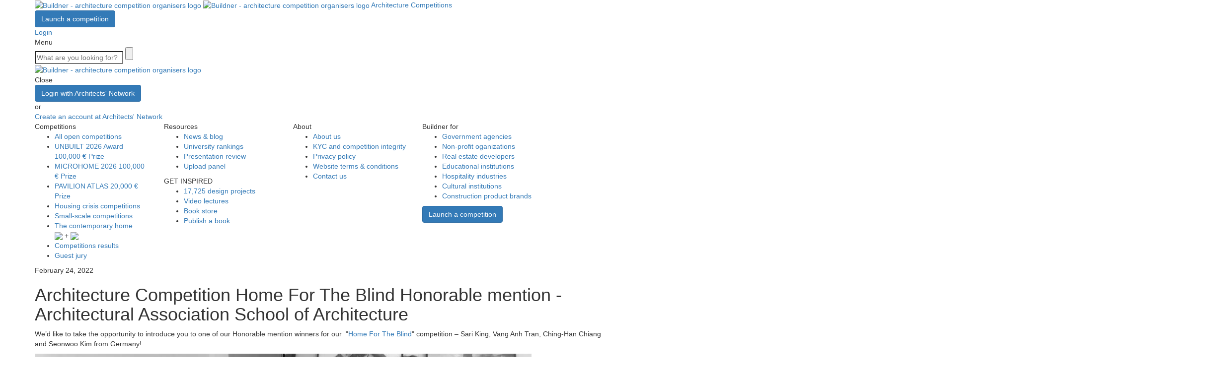

--- FILE ---
content_type: text/html; charset=UTF-8
request_url: https://architecturecompetitions.com/blh-4-hon-interview
body_size: 14958
content:
<!DOCTYPE html>
<html lang="en">
    <head>
        <meta charset="utf-8">
        <meta http-equiv="X-UA-Compatible" content="IE=edge">
        <meta name="viewport" content="width=device-width, initial-scale=1">
        <meta name="description" CONTENT="Creative and innovative architecture competitions for architects and enthusiasts worldwide">
        <meta name="Keywords" CONTENT="Buildner architecture competitions, architecture competitions, architectural competitions, architecture contests, architectural contests, competitions architectural, student architecture competitions, free architecture competitions, open architecture competitions, hmmd, hmmd architecture competitions, homemade architecture competitions, architecture, moscow architecture competition, bangkok architecture competition, architecture design competitions, architecture competitions 2014, architecture competitions 2015,">
        <meta name="author" content="Buildner">

                    <meta NAME="ROBOTS" CONTENT="INDEX, FOLLOW">
        
        
        <link rel="apple-touch-icon" sizes="180x180" href="/apple-touch-icon.png">
        <link rel="icon" type="image/png" sizes="32x32" href="/favicon-32x32.png">
        <link rel="icon" type="image/png" sizes="16x16" href="/favicon-16x16.png">
        <link rel="manifest" href="/site.webmanifest">

        <title>Architecture Competition Home For The Blind Honorable mention - Architectural Association School of Architecture</title>

        <meta name="p:domain_verify" content="3962b56c37403daeadf069f28550020d"/>
        <meta name="google-site-verification" content="7s_f6Nn6EzMwtTaNk_WNHnlQ-iLIK0P6ih-8mlu40rw" />

                <meta property="fb:app_id" content="1425479474165516">
                                                                            <meta property="og:title" content="Architecture Competition Home For The Blind Honorable mention - Architectural Association School of Architecture">
                                                                                    <meta property="og:type" content="article">
                                                                                    <meta property="og:description" content="We wanted to gain more experience outside of the academic realm, but most importantly we wanted to test how we work as a team and gain more collaborative experience. We felt that architectural competitions force you to continuously make decisions that are tangible, which can get lost in academic projects. Those restrictions enable at the same time a different form of freedom and challenge for the creative process.">
                                                                                    <meta property="og:image" content="https://storage.architecturecompetitions.com/upload/24.02.2022/1aa40e8a8b0230cf81221ee915663cfa.jpg">
                                    
        <link rel="stylesheet" href="https://maxcdn.bootstrapcdn.com/bootstrap/3.3.5/css/bootstrap.min.css">

        
        
        	<link type="text/css" rel="stylesheet" href="https://architecturecompetitions.com/assets/web/css/semantic-custom.css?1768831093" />
	<link type="text/css" rel="stylesheet" href="https://architecturecompetitions.com/assets/web/css/intlTelInput.min.css?1768831093" />
	<link type="text/css" rel="stylesheet" href="https://architecturecompetitions.com/assets/web/css/style_v3.css?1768831093" />
	<link type="text/css" rel="stylesheet" href="https://architecturecompetitions.com/assets/web/css/custom_v3.css?1768831093" />
	<link type="text/css" rel="stylesheet" href="https://architecturecompetitions.com/assets/web/css/new-competition-page.css?1768831093" />

        <!-- HTML5 shim and Respond.js for IE8 support of HTML5 elements and media queries -->
        <!--[if lt IE 9]>
        	<script type="text/javascript" src="//oss.maxcdn.com/html5shiv/3.7.2/html5shiv.min.js"></script>
	<script type="text/javascript" src="//oss.maxcdn.com/respond/1.4.2/respond.min.js"></script>
        <![endif]-->

                            <meta property="og:url" content="https://architecturecompetitions.com/blh-4-hon-interview/">
        
        
        <script type="text/javascript">
        var objs = [],
            config = {
                current_url : 'https://architecturecompetitions.com/blh-4-hon-interview/',
                ajax : 'https://architecturecompetitions.com/ajax/index',
                base_url : 'https://architecturecompetitions.com/',
                time: 1768831093,
                currentSeconds: 1768831093,
                date: '2026-01-19 13:58:13',
                uri : [
                    'blh-4-hon-interview'
                ],
                ip : '3.17.62.147',
                comp_cat : null,
                disable_payout : null,
                cardId: null,
                disable_monei_reg: false
            };

            

            var braintree_public_key = null;

            
            
        </script>
        	<script type="text/javascript" src="https://architecturecompetitions.com/assets/web/js/md5.js?1768831093"></script>
	<script type="text/javascript" src="//ajax.googleapis.com/ajax/libs/jquery/1.11.3/jquery.min.js"></script>
	<script type="text/javascript" src="https://architecturecompetitions.com/assets/web/js/semantic-custom.js?1768831093"></script>
	<script type="text/javascript" src="https://architecturecompetitions.com/assets/web/js/bootstrap.min.js?1768831093"></script>
	<script type="text/javascript" src="https://architecturecompetitions.com/assets/web/js/ie10-viewport-bug-workaround.js?1768831093"></script>
	<script type="text/javascript" src="https://architecturecompetitions.com/assets/web/js/jquery.retina.min.js?1768831093"></script>
	<script type="text/javascript" src="https://architecturecompetitions.com/assets/web/js/classie.js?1768831093"></script>
	<script type="text/javascript" src="https://architecturecompetitions.com/assets/web/js/sys.js?1768831093"></script>
	<script type="text/javascript" src="https://architecturecompetitions.com/assets/web/js/pages/main.js?1768831093"></script>
	<script type="text/javascript" src="https://architecturecompetitions.com/assets/web/js/custom.js?1768831093"></script>
	<script type="text/javascript" src="https://architecturecompetitions.com/assets/web/js/pages/results.js?1768831093"></script>
	<script type="text/javascript" src="https://architecturecompetitions.com/assets/web/js/date.js?1768831093"></script>
	<script type="text/javascript" src="https://architecturecompetitions.com/assets/web/js/pages/new-competition-page.js?1768831093"></script>
	<script type="text/javascript" src="https://architecturecompetitions.com/assets/web/js/jquery.mixitup.min.js?1768831093"></script>
	<script type="text/javascript" src="https://architecturecompetitions.com/assets/web/js/slick.js?1768831093"></script>
	<script type="text/javascript" src="https://architecturecompetitions.com/assets/web/js/jquery.youtube-background.min.js?1768831093"></script>
	<script type="text/javascript" src="https://architecturecompetitions.com/assets/web/js/pages/comploader.js?1768831093"></script>
                
        <script type="text/javascript">
            var country_code = null,
                countries = {"AF":"Afghanistan","AX":"Aland Islands","AL":"Albania","DZ":"Algeria","WS":"Samoa","AD":"Andorra","AO":"Angola","AI":"Anguilla","AQ":"Antarctica","AG":"Barbuda","AR":"Argentina","AM":"Armenia","AW":"Aruba","AU":"Australia","AT":"Austria","AZ":"Azerbaijan","BS":"Bahamas","BH":"Bahrain","BD":"Bangladesh","BB":"Barbados","BY":"Belarus","BE":"Belgium","BZ":"Belize","BJ":"Benin","BM":"Bermuda","BT":"Bhutan","BO":"Bolivia","BA":"Bosnia and Herzegovina","BW":"Botswana","BV":"Bouvet Island","BR":"Brazil","BN":"Brunei Darussalam","BG":"Bulgaria","BF":"Burkina Faso","BI":"Burundi","TC":"Turks Islands","KH":"Cambodia","CM":"Cameroon","CA":"Canada","CV":"Cape Verde","KY":"Cayman Islands","CF":"Central African Republic","TD":"Chad","CL":"Chile","CN":"China","CX":"Christmas Island","CC":"Cocos (Keeling) Islands","CO":"Colombia","KM":"Comoros","CG":"Congo","CD":"Congo, Democratic Republic of the","CK":"Cook Islands","CR":"Costa Rica","CI":"Cote d\u0027Ivoire","HR":"Croatia","CU":"Cuba","CW":"Cura\u00e7ao","CY":"Cyprus","CZ":"Czech Republic","DK":"Denmark","DJ":"Djibouti","DM":"Dominica","DO":"Dominican Republic","EC":"Ecuador","EG":"Egypt","SV":"El Salvador","GN":"Guinea","ER":"Eritrea","EE":"Estonia","ET":"Ethiopia","FK":"Falkland Islands (Malvinas)","FO":"Faroe Islands","FJ":"Fiji","FI":"Finland","FR":"France","GF":"French Guiana","PF":"French Polynesia","TF":"French Southern Territories","WF":"Wallis","GA":"Gabon","GM":"Gambia","GE":"Georgia","DE":"Germany","GH":"Ghana","GI":"Gibraltar","GR":"Greece","GL":"Greenland","GD":"Grenada","GP":"Guadeloupe","GU":"Guam","GT":"Guatemala","GG":"Guernsey","GW":"Guinea-Bissau","GY":"Guyana","HT":"Haiti","HM":"McDonald Islands","VA":"Vatican City State","HN":"Honduras","HK":"Hong Kong","HU":"Hungary","IS":"Iceland","IN":"India","ID":"Indonesia","IR":"Iran","IQ":"Iraq","IE":"Ireland","IM":"Isle of Man","IL":"Israel","IT":"Italy","JM":"Jamaica","SJ":"Svalbard","JP":"Japan","JE":"Jersey","JO":"Jordan","KZ":"Kazakhstan","KE":"Kenya","KI":"Kiribati","XK":"Kosovo","KW":"Kuwait","KG":"Kyrgyzstan","LA":"Lao","LV":"Latvia","LB":"Lebanon","LS":"Lesotho","LR":"Liberia","LY":"Libya","LI":"Liechtenstein","LT":"Lithuania","LU":"Luxembourg","MO":"Macao","MK":"Macedonia","MG":"Madagascar","MW":"Malawi","MY":"Malaysia","MV":"Maldives","ML":"Mali","MT":"Malta","MH":"Marshall Islands","MQ":"Martinique","MR":"Mauritania","MU":"Mauritius","YT":"Mayotte","MX":"Mexico","FM":"Micronesia","PM":"Saint Pierre","MD":"Moldova","MC":"Monaco","MN":"Mongolia","ME":"Montenegro","MS":"Montserrat","MA":"Morocco","MZ":"Mozambique","MM":"Myanmar","NA":"Namibia","NR":"Nauru","NP":"Nepal","NL":"Netherlands","AN":"Netherlands Antilles","KN":"Saint Kitts","NC":"New Caledonia","NZ":"New Zealand","NI":"Nicaragua","NE":"Niger","NG":"Nigeria","NU":"Niue","NF":"Norfolk Island","KP":"North Korea","MP":"Northern Mariana Islands","NO":"Norway","OM":"Oman","PK":"Pakistan","PW":"Palau","PS":"Palestinian Territory, Occupied","PA":"Panama","PG":"Papua New Guinea","PY":"Paraguay","PE":"Peru","PH":"Philippines","PN":"Pitcairn","PL":"Poland","PT":"Portugal","ST":"Sao Tome","PR":"Puerto Rico","QA":"Qatar","RE":"Reunion","RO":"Romania","RU":"Russian Federation","RW":"Rwanda","BL":"Saint Barthelemy","SH":"Saint Helena","LC":"Saint Lucia","MF":"Saint Martin (French part)","VC":"The Grenadines","SM":"San Marino","SA":"Saudi Arabia","SN":"Senegal","RS":"Serbia","SC":"Seychelles","SL":"Sierra Leone","SG":"Singapore","SX":"Sint Maarten (Dutch part)","SK":"Slovakia","SI":"Slovenia","SB":"Solomon Islands","SO":"Somalia","ZA":"South Africa","KR":"South Korea","GS":"South Sandwich Islands","SS":"South Sudan","ES":"Spain","LK":"Sri Lanka","SD":"Sudan","SR":"Suriname","SZ":"Swaziland","SE":"Sweden","CH":"Switzerland","SY":"Syrian Arab Republic","TW":"Taiwan","TJ":"Tajikistan","TZ":"Tanzania","TH":"Thailand","TL":"Timor-Leste","TT":"Trinidad","TG":"Togo","TK":"Tokelau","TO":"Tonga","TN":"Tunisia","TR":"Turkey","TM":"Turkmenistan","TV":"Tuvalu","UG":"Uganda","UA":"Ukraine","AE":"United Arab Emirates","GB":"United Kingdom","US":"United States","UY":"Uruguay","UM":"US Minor Outlying Islands","UZ":"Uzbekistan","VU":"Vanuatu","VE":"Venezuela","VN":"Vietnam","VG":"Virgin Islands (British)","VI":"Virgin Islands (US)","EH":"Western Sahara","YE":"Yemen","ZM":"Zambia","ZW":"Zimbabwe"},
                currentCountry = sys.getCookie('country');


            $(function()
            {
                sys.init();
            });
        </script>


        <!-- Hotjar Tracking Code for https://architecturecompetitions.com -->
        <script>
            (function(h,o,t,j,a,r){
                h.hj=h.hj||function(){(h.hj.q=h.hj.q||[]).push(arguments)};
                h._hjSettings={hjid:3590844,hjsv:6};
                a=o.getElementsByTagName('head')[0];
                r=o.createElement('script');r.async=1;
                r.src=t+h._hjSettings.hjid+j+h._hjSettings.hjsv;
                a.appendChild(r);
            })(window,document,'https://static.hotjar.com/c/hotjar-','.js?sv=');
        </script>


        <!-- Google Tag Manager -->
        <script data-cookieconsent="ignore" async src="https://www.googletagmanager.com/gtag/js?id=G-9W85SXWE8M"></script>
        <script>
            window.dataLayer = window.dataLayer || [];
            function gtag(){dataLayer.push(arguments);}
            gtag("js", new Date());
            gtag("config", "G-9W85SXWE8M");
        </script>
        <!-- End Google Tag Manager -->

        <!-- Facebook Pixel Code -->
        <script>
            !function(f,b,e,v,n,t,s)
            {if(f.fbq)return;n=f.fbq=function(){n.callMethod?
                n.callMethod.apply(n,arguments):n.queue.push(arguments)};
                if(!f._fbq)f._fbq=n;n.push=n;n.loaded=!0;n.version='2.0';
                n.queue=[];t=b.createElement(e);t.async=!0;
                t.src=v;s=b.getElementsByTagName(e)[0];
                s.parentNode.insertBefore(t,s)}(window,document,'script',
                'https://connect.facebook.net/en_US/fbevents.js');;

                        fbq('consent', 'revoke');
            
            
            
            fbq('init', '1419380431745926');
            fbq('track', 'PageView');
        </script>
        <!-- End Facebook Pixel Code -->

        <style>
                            .tmp-elem{
                    display:none;
                }
                    </style>
        

        <script>
            const mo = new MutationObserver(() => {
                const $ifr = $('.modal-video iframe');
                if (!$ifr.length) return;

                let src = $ifr.attr('src')
                    .replace('cc_load_policy=1', 'cc_load_policy=0');

                if (!src || src.includes('cb=')) return;

                // nodrošinām pareizu query
                const join = src.includes('?') ? '&' : '?';

                src += join + '&cb=' + Date.now();

                $ifr
                    .attr('referrerpolicy', 'strict-origin-when-cross-origin')
                    .attr('src', src);
            });

            mo.observe(document.documentElement, {
                childList: true,
                subtree: true
            });

        </script>

    </head>

    <body class="header-large-space single-post" >
        
        <div id="fb-root"></div>
        <script>(function(d, s, id) {
            var js, fjs = d.getElementsByTagName(s)[0];
            if (d.getElementById(id)) return;
            js = d.createElement(s); js.id = id;
            js.src = "//connect.facebook.net/en_US/sdk.js#xfbml=1&version=v2.8";
            fjs.parentNode.insertBefore(js, fjs);
            }(document, 'script', 'facebook-jssdk'));
        </script>

        <header class="header dark large ">
    <section id="header" class="">
    <div class="container">
        <nav class="navigation  d-flex justify-content-between align-items-center">
            <div class="nav-left d-flex align-items-center">
                                    <a href="https://architecturecompetitions.com/" title="Buildner - architecture competition organisers logo" class="logo">
                        <img alt="Buildner - architecture competition organisers logo" class="sub-not-active" src="https://architecturecompetitions.com/assets/web/img//v3/buildner-logo.svg?1768831093" />                        <img alt="Buildner - architecture competition organisers logo" class="scroll-logo-active" src="https://architecturecompetitions.com/assets/web/img//v3/buildner-fixed-logo.svg?1768831093" />                    </a>

                                            <a href="/?open-competitions" class="hidden-xs hidden-sm btn-link medium  dark  open-competitions-btn">Architecture Competitions</a>
                                                                    </div>

                            <div class="nav-right d-flex">
                                            <a href="https://architecturecompetitions.com/launch-architecture-competition" class="hidden-xs hidden-sm btn btn-primary dark medium">Launch a competition</a>
                    
                    <div class="actions d-flex align-items-center">
                        <div class="icon-item search-icon"></div>

                                                    <a href="https://architecturecompetitions.com/login" class="icon-item login-icon">Login</a>
                        
                        <div class="icon-item dark main-menu-icon">Menu</div>
                    </div>
                    <div class="search-field ">
                        <form action="https://architecturecompetitions.com/search" method="get">
                            <input class="sb-search-input" placeholder="What are you looking for?" type="search" value="" name="keyword" id="search">
                            <input class="sb-search-submit" type="submit" value="">
                            <div class="close-search"></div>
                        </form>
                    </div>
                </div>
                    </nav>
    </div>
</section>

    
    
    <div class="menu">
    <div class="container">
        <nav class="navigation d-flex justify-content-between align-items-center">
            <div class="nav-left d-flex align-items-center">
                <a href="https://architecturecompetitions.com/" title="Buildner - architecture competition organisers logo" class="logo">
                    <img alt="Buildner - architecture competition organisers logo" class="sub-active" src="https://architecturecompetitions.com/assets/web/img//v3/buildner-white-logo.svg?1768831093" />                </a>
            </div>
            <div class="nav-right d-flex">
                <div class="actions d-flex align-items-center">
                    <div class="close-menu">Close</div>
                </div>
            </div>
        </nav>
    </div>

    <div class="container links">
        <div class="row">
            <div class="item col-xs-12">
                                    <div class="menu-login-area d-flex">
                        <a href="https://architecturecompetitions.com/login" class="btn btn-primary light medium">Login with Architects' Network</a>
                        <div class="or"><span>or</span></div>
                        <a href="https://an.pro" class="btn-link secondary create-link">Create an account at Architects' Network</a>
                    </div>
                            </div>
        </div>

        <div class="row">
            <div class="col-xs-12 col-sm-7 col-md-8">
                <div class="row">
                    <div class="item col-xs-12 col-sm-4 col-md-4">
                        <div class="cap cap-base">Competitions</div>
                        <ul>
                            <li><a href="/?open-competitions" class="btn-link secondary open-competitions-btn">All open competitions</a></li>



                                                            <li>
                                    <a href="https://architecturecompetitions.com/unbuilt2026/" class="btn-link secondary">UNBUILT 2026 Award <span class="smaller">100,000 € Prize</span></a>
                                                                    </li>
                            
                            <li><a href="https://architecturecompetitions.com/microhome2026" class="btn-link secondary">MICROHOME 2026 <span class="smaller">100,000 € Prize</span></a></li>

                            <li><a href="https://architecturecompetitions.com/pavilionatlas" class="btn-link secondary">PAVILION ATLAS <span class="smaller">20,000 € Prize</span></a></li>

                                                                                    <li><a href="https://architecturecompetitions.com/housing-crisis" class="btn-link secondary">Housing crisis competitions</a></li>
                            <li><a href="https://architecturecompetitions.com/small-scale-architecture" class="btn-link secondary">Small-scale competitions</a></li>
                            <li>
                                <a href="https://architecturecompetitions.com/archdaily" class="btn-link secondary">The contemporary home</a>
                                <div class="logos d-flex align-items-center">
                                    <img src="/assets/web/img/v3/demo/Partners-logo.svg">
                                    <span>+</span>
                                    <img src="/assets/web/img/v3/demo/archdaily-logo.svg">
                                </div>
                            </li>
                            <!--
                            <li><a href="https://architecturecompetitions.com/architecture-portfolio-competitions" class="btn-link secondary">Portfolio competitions</a></li>
                            -->
                            <li><a href="https://architecturecompetitions.com/results" class="btn-link secondary">Competitions results</a></li>
                            <li><a href="https://architecturecompetitions.com/guest-jury" class="btn-link secondary">Guest jury</a></li>
                        </ul>
                    </div>
                    <div class="item col-xs-12 col-sm-4 col-md-4">
                        <div class="cap cap-base">Resources</div>
                        <ul>
                            <li><a href="/news" class="btn-link secondary">News & blog</a></li>
                            <li><a href="https://architecturecompetitions.com/architecture-university-rankings" class="btn-link secondary">University rankings</a></li>
                                                        <li><a href="https://architecturecompetitions.com/reviews" class="btn-link secondary">Presentation review</a></li>
                            <li><a href="/profile" class="btn-link secondary">Upload panel</a></li>
                        </ul>

                        <div class="cap cap-base">GET INSPIRED</div>
                        <ul>
                            <li><a href="https://architecturecompetitions.com/architecture-projects" class="btn-link secondary">17,725 design projects</a></li>
                            <li><a href="https://architecturecompetitions.com/architects-sugar-videos" class="btn-link secondary">Video lectures</a></li>
                            <li><a href="https://architecturecompetitions.com/architecture-books" class="btn-link secondary">Book store</a></li>
                            <li><a href="https://architecturecompetitions.com/publishing" class="btn-link secondary">Publish a book</a></li>
                        </ul>
                    </div>
                    <div class="item col-xs-12 col-sm-4 col-md-4">
                        <div class="cap cap-base">About</div>
                        <ul>
                            <li><a href="https://architecturecompetitions.com/about" class="btn-link secondary">About us</a></li>
                            <li><a href="https://architecturecompetitions.com/buildner-and-architectureinfo" class="btn-link secondary">KYC and competition integrity</a></li>
                            <li><a href="https://architecturecompetitions.com/privacy-policy" class="btn-link secondary">Privacy policy</a></li>
                            <li><a href="https://architecturecompetitions.com/legal-notices" class="btn-link secondary">Website terms & conditions</a></li>
                            <li><a href="https://architecturecompetitions.com/contact-us" class="btn-link secondary">Contact us</a></li>
                        </ul>
                    </div>
                </div>
            </div>

            <div class="col-xs-12 col-sm-5 col-md-4">
                <div class="border-left">
                    <div class="cap cap-base">Buildner for</div>
                    <ul>
                        <li><a href="https://architecturecompetitions.com/government" class="btn-link secondary">Government agencies</a></li>
                        <li><a href="https://architecturecompetitions.com/non-profit" class="btn-link secondary">Non-profit oganizations</a></li>
                        <li><a href="https://architecturecompetitions.com/real-estate" class="btn-link secondary">Real estate developers</a></li>
                        <li><a href="https://architecturecompetitions.com/educational" class="btn-link secondary">Educational institutions</a></li>
                        <li><a href="https://architecturecompetitions.com/hospitality" class="btn-link secondary">Hospitality industries</a></li>
                        <li><a href="https://architecturecompetitions.com/culture" class="btn-link secondary">Cultural institutions</a></li>
                        <li><a href="https://architecturecompetitions.com/brands" class="btn-link secondary">Construction product brands</a></li>
                    </ul>

                    <a href="https://architecturecompetitions.com/launch-architecture-competition" class="btn btn-primary light medium">Launch a competition</a>

                    <div class="social-links d-flex align-items-center">
                        <a href="https://www.linkedin.com/company/bee-breeders-architecture-competition-organisers" target="_blank" class="soc-icon in-icon" title="Linkedin"></a>
<a href="https://www.instagram.com/architecturecompetitions/" target="_blank" class="soc-icon ig-icon" title="Instagram"></a>
<a href="https://www.facebook.com/bbcompetitions/" target="_blank" class="soc-icon fb-icon" title="Facebook"></a>
<a href="https://www.youtube.com/channel/UCL0m20dtJQPgoEjOsDkwSgw/videos" target="_blank" class="soc-icon yt-icon" title="Youtube"></a>
<a href="https://www.pinterest.com/bbcompetitions/" target="_blank" class="soc-icon pinterest-icon" title="Pinterest"></a>
<a href="https://www.threads.net/@architecturecompetitions" target="_blank" class="soc-icon threads-icon" title="Threads"></a>
<a href="https://buildner.bsky.social" target="_blank" class="soc-icon bluesky-icon" title="Bluesky"></a>                    </div>
                </div>
            </div>
        </div>
    </div>
</div>
</header>

<script type="text/javascript">
$(document).ready(function() {
    if (jQuery().sticky) {
        $(window).scroll(function() {
            var width = $(window).width();

            if (width <= 767) {
                var topSpacing = 0;
                var bottomSpacing = $('.footer').height();

                if ($('#header').hasClass('small-menu')) {
                    if ($('#header').hasClass('sticky')) {
                        topSpacing = 56;
                    } else {
                        topSpacing = 0;
                    }
                } else {
                    if ($('#header').hasClass('sticky')) {
                        topSpacing = 74;
                    } else {
                        topSpacing = 0;
                    }
                }

                $(".is-sticky-account-menu").sticky({
                    topSpacing: topSpacing,
                    bottomSpacing: bottomSpacing
                });
            } else {
                if ($('#header').hasClass('small-menu')) {
                    var bottomSpacing = 670;
                    var topSpacing = 80;

                    if ($('.footer .subscribe-wrapper').length > 0) {
                        bottomSpacing = 1160;
                    }

                    $(".is-sticky-account-menu").sticky({
                        topSpacing: topSpacing,
                        bottomSpacing: bottomSpacing
                    });
                } else {
                    var topSpacing = 128;

                    $(".is-sticky-account-menu").sticky({
                        topSpacing: topSpacing
                    });
                }
            }
        });
    }
    loadBasicStats(['assessment']);
});
</script>

<main>
    <section class="intro">
        <div class="container">
            <div class="bottom-border">
                <time class="date p-reg-sm">February 24, 2022</time>                <h1 class="title">Architecture Competition Home For The Blind Honorable mention - Architectural Association School of Architecture</h1>
                                            </div>
        </div>
    </section>

    <section class="main-content">
        <div class="container">
            <div class="wrapper">
                <div class="simple-content">
                    <p>We&rsquo;d like to take the opportunity to introduce you to one of our Honorable mention winners for our&nbsp; "<a href="https://architecturecompetitions.com/blindhome/" target="_blank">Home For The Blind</a>"&nbsp;competition &ndash;&nbsp;Sari King, Vang Anh Tran, Ching-Han Chiang and Seonwoo Kim from Germany!</p>
<p><img src="https://storage.architecturecompetitions.com/upload/pages/pages/00-comp/92-BLH/Hon4.jpg" alt="" width="1000" height="557" /></p>
<p><span class="grey-small">Honorable mention winners from Germany</span></p>
<p>Our group consists of four members who are recent Part 1 graduates from <a href="https://www.aaschool.ac.uk/" target="_blank">Architectural Association, School of Architecture</a>, London. Two of the members are currently continuing their educational path in the MA program of the AA while the other two are seeking professional experience. Sharing our educational path in Architecture School from first year onwards, we realized our common values and field of interest align where we wanted to explore the potential of the creative process outside of the academic space.</p>
<h2 class="big-grey">Brief information about the projects that you/your company have been involved with. For instance, what scale have you focused on/preferred, any significant projects where the company/individuals have been involved?</h2>
<p>Since we, individually, were part of different course subjects throughout our undergraduate program, our experience combined ranges from social, environmental, commercial, refurbishment, cultural projects in different scales. Each one of us has a strong focus on understanding and responding to the existing conditions, to create a proposal that is unique and appropriate.</p>
<h2 class="big-grey">What does architecture mean to you and what is the role of an architect in your society?</h2>
<p>We believe that architecture is a particular kind of problem solving where invisible conflicts are expressed and resolved physically. For example, with the current brief where we were asked to develop a home for the blind, we realized that our own homes were scripted with many assumptions about the inhabitant which may or may not fit your reality. The brief, then, became not about designing for a particular group of people who cannot see, but about unlearning our previous notions about what is &ldquo;normal&rdquo; in our built environment. We became much more interested in investigating what we share as human beings, not when we function, but when we cannot function as usual. We believe the role of the architect is to uncover the dormant needs both from our present and future selves, and to allow the communication between the two.</p>
<h2 class="big-grey">Why do you participate in architecture competitions?</h2>
<p>We wanted to gain more experience outside of the academic realm, but most importantly we wanted to test how we work as a team and gain more collaborative experience. We felt that architectural competitions force you to continuously make decisions that are tangible, which can get lost in academic projects. Those restrictions enable at the same time a different form of freedom and challenge for the creative process.</p>
<h2 class="big-grey">What advice would you give to individuals who struggle to decide whether it would be beneficial for them to participate in architecture competitions?</h2>
<p>Participating in competitions allows you to explore and diversify your experience as an architect as well as gaining more insight into the community by contributing to a more diverse archive of proposals. Through competitions you are given the opportunity to learn new skills and strengthen the ones you have by applying them to different contexts and challenges.</p>                </div>

                
                <div class="post-item">
                    <div class="content">
                        <a href="https://architecturecompetitions.com/top-3-reasons-why-you-should-enter-architecture-competitions" class="title" target="_blank">
                            <h4>Top 3 Reasons Why You Should Enter Architecture Competitions</h4>
                        </a>
                        <p class="p-reg-md">Curious about the value of architecture competitions? Discover the transformative power they can have on your career - from igniting creativity and turning designs into reality, to gaining international recognition.</p>
                        <a href="https://architecturecompetitions.com/top-3-reasons-why-you-should-enter-architecture-competitions" class="btn-link medium primary btn-link-arrow" target="_blank">Learn more</a>
                    </div>
                </div>
            </div>
        </div>
    </section>

    <section class="block-slider-wrapper">
    <div class="container">
        <div class="wrapper">
            <div class="header-wrapper">
                <h2>Enter an open architecture<br/> competition now</h2>
            </div>
            <div class="block-slider competition-slider">
                <button class="btn medium dark btn-secondary slider-arrows prev slick-arrow">Prev</button>
                <button class="btn medium dark btn-secondary slider-arrows next slick-arrow">Next</button>
                <div class="row list list-padding">
                                                                    <div class="col-xs-12 col-sm-6 col-md-3 slider-item">
                            <link href="/assets/web/css/fonts/Changa.css" rel="stylesheet" type="text/css">                            <a href="https://architecturecompetitions.com/pavilionatlas/" class="img" target="_blank">
                                <img alt="Pavilion Atlas 2026" src="https://storage.architecturecompetitions.com/upload/23.09.2025/2724c2c5ff0844dc41862012b8126b22.jpg" />                            </a>
                            <a href="https://architecturecompetitions.com/pavilionatlas/" title="" class="title" target="_blank">
                                <h6 style="font-family: Changa;">Pavilion Atlas 2026</h6>
                            </a>
                            <div class="d-flex">
                                                            </div>
                        </div>
                                                                    <div class="col-xs-12 col-sm-6 col-md-3 slider-item">
                            <link href="/assets/web/css/fonts/Phudu.css" rel="stylesheet" type="text/css">                            <a href="https://architecturecompetitions.com/thearchitectschair5/" class="img" target="_blank">
                                <img alt="The Architect's 
Chair " src="https://storage.architecturecompetitions.com/upload/29.09.2025/ce932dd8087f0e0c7119d91526797184.jpg" />                            </a>
                            <a href="https://architecturecompetitions.com/thearchitectschair5/" title="" class="title" target="_blank">
                                <h6 style="font-family: Phudu;">The Architect's 
Chair </h6>
                            </a>
                            <div class="d-flex">
                                <span class=" badge dark small">Take a seat and make a statement! Edition #5</span>                            </div>
                        </div>
                                                                    <div class="col-xs-12 col-sm-6 col-md-3 slider-item">
                            <link href="/assets/web/css/fonts/Righteous.css" rel="stylesheet" type="text/css">                            <a href="https://architecturecompetitions.com/icelandslowsauna/" class="img" target="_blank">
                                <img alt="Iceland 
Slow Sauna" src="https://storage.architecturecompetitions.com/upload/03.10.2025/a085749347b51e108bedd7d15b9ba2d7.jpg" />                            </a>
                            <a href="https://architecturecompetitions.com/icelandslowsauna/" title="" class="title" target="_blank">
                                <h6 style="font-family: Righteous;">Iceland 
Slow Sauna</h6>
                            </a>
                            <div class="d-flex">
                                                            </div>
                        </div>
                                                                    <div class="col-xs-12 col-sm-6 col-md-3 slider-item">
                            <link href="/assets/web/css/fonts/VT323.css" rel="stylesheet" type="text/css">                            <a href="https://architecturecompetitions.com/reform2/" class="img" target="_blank">
                                <img alt="Re:Form - 
New Life 
for Old Spaces" src="https://storage.architecturecompetitions.com/upload/29.07.2025/ad140b01dfb7e151aac6519a2a2fa7eb.jpg" />                            </a>
                            <a href="https://architecturecompetitions.com/reform2/" title="" class="title" target="_blank">
                                <h6 style="font-family: VT323;">Re:Form - 
New Life 
for Old Spaces</h6>
                            </a>
                            <div class="d-flex">
                                <span class=" badge dark small">Edition #2</span>                            </div>
                        </div>
                                                                    <div class="col-xs-12 col-sm-6 col-md-3 slider-item">
                            <link href="/assets/web/css/fonts/Changa.css" rel="stylesheet" type="text/css">                            <a href="https://architecturecompetitions.com/microhome2026/" class="img" target="_blank">
                                <img alt="MICROHOME 2026" src="https://storage.architecturecompetitions.com/upload/05.11.2025/c6bec07d2e6e9cc10d202ba818a8e226.jpg" />                            </a>
                            <a href="https://architecturecompetitions.com/microhome2026/" title="" class="title" target="_blank">
                                <h6 style="font-family: Changa;">MICROHOME 2026</h6>
                            </a>
                            <div class="d-flex">
                                <span class=" badge dark small">100,000 € Prize Fund / Kingpsan Edition #11</span>                            </div>
                        </div>
                                                                    <div class="col-xs-12 col-sm-6 col-md-3 slider-item">
                            <link href="/assets/web/css/fonts/Changa.css" rel="stylesheet" type="text/css">                            <a href="https://architecturecompetitions.com/thenexthouseusa/" class="img" target="_blank">
                                <img alt="The Next House: USA" src="https://storage.architecturecompetitions.com/upload/26.09.2025/108926436cbb46962288b457a2f742f7.jpg" />                            </a>
                            <a href="https://architecturecompetitions.com/thenexthouseusa/" title="" class="title" target="_blank">
                                <h6 style="font-family: Changa;">The Next House: USA</h6>
                            </a>
                            <div class="d-flex">
                                <span class=" badge dark small">20,000 USD Prize</span>                            </div>
                        </div>
                                                                    <div class="col-xs-12 col-sm-6 col-md-3 slider-item">
                            <link href="/assets/web/css/fonts/Rubik-Maze.css" rel="stylesheet" type="text/css">                            <a href="https://architecturecompetitions.com/museumofemotions8/" class="img" target="_blank">
                                <img alt="Museum of 
Emotions" src="https://storage.architecturecompetitions.com/upload/16.12.2025/63a872860a8518fd0f0de22431c8d3a9.jpg" />                            </a>
                            <a href="https://architecturecompetitions.com/museumofemotions8/" title="" class="title" target="_blank">
                                <h6 style="font-family: Rubik Maze;">Museum of 
Emotions</h6>
                            </a>
                            <div class="d-flex">
                                <span class=" badge dark small">Edition #8</span>                            </div>
                        </div>
                                                                    <div class="col-xs-12 col-sm-6 col-md-3 slider-item">
                            <link href="/assets/web/css/fonts/Arial-Bold.css" rel="stylesheet" type="text/css">                            <a href="https://architecturecompetitions.com/unbuilt2026/" class="img" target="_blank">
                                <img alt="Buildner's Unbuilt Award 2026" src="https://storage.architecturecompetitions.com/upload/12.12.2025/bfac350f15350b340c1e30382f4ec5dd.jpg" />                            </a>
                            <a href="https://architecturecompetitions.com/unbuilt2026/" title="" class="title" target="_blank">
                                <h6 style="font-family: Arial Bold;">Buildner's Unbuilt Award 2026</h6>
                            </a>
                            <div class="d-flex">
                                <span class=" badge dark small">100,000€ Prize / 2026</span>                            </div>
                        </div>
                                                                    <div class="col-xs-12 col-sm-6 col-md-3 slider-item">
                            <link href="/assets/web/css/fonts/Rubik-Dirt.css" rel="stylesheet" type="text/css">                            <a href="https://architecturecompetitions.com/homeofshadows4/" class="img" target="_blank">
                                <img alt="The Home of 
Shadows" src="https://storage.architecturecompetitions.com/upload/04.09.2025/087d0485f89499a603e62211b5709e22.jpg" />                            </a>
                            <a href="https://architecturecompetitions.com/homeofshadows4/" title="" class="title" target="_blank">
                                <h6 style="font-family: Rubik Dirt;">The Home of 
Shadows</h6>
                            </a>
                            <div class="d-flex">
                                <span class=" badge dark small">The light studies. Edition #4</span>                            </div>
                        </div>
                                                                    <div class="col-xs-12 col-sm-6 col-md-3 slider-item">
                            <link href="/assets/web/css/fonts/Snippet.css" rel="stylesheet" type="text/css">                            <a href="https://architecturecompetitions.com/architectsstair3/" class="img" target="_blank">
                                <img alt="The Architect’s 
Stair" src="https://storage.architecturecompetitions.com/upload/31.07.2025/24b34a2453124cecbac062ca4511c57f.jpg" />                            </a>
                            <a href="https://architecturecompetitions.com/architectsstair3/" title="" class="title" target="_blank">
                                <h6 style="font-family: Snippet;">The Architect’s 
Stair</h6>
                            </a>
                            <div class="d-flex">
                                <span class=" badge dark small">Take a step and make a statement! Edition #3</span>                            </div>
                        </div>
                                                                    <div class="col-xs-12 col-sm-6 col-md-3 slider-item">
                            <link href="/assets/web/css/fonts/Zen-Loop.css" rel="stylesheet" type="text/css">                            <a href="https://architecturecompetitions.com/romerainrooms/" class="img" target="_blank">
                                <img alt="Rome 
Rain Rooms" src="https://storage.architecturecompetitions.com/upload/13.11.2025/85d019d29d9df50640cf49655644b144.jpg" />                            </a>
                            <a href="https://architecturecompetitions.com/romerainrooms/" title="" class="title" target="_blank">
                                <h6 style="font-family: Zen Loop;">Rome 
Rain Rooms</h6>
                            </a>
                            <div class="d-flex">
                                                            </div>
                        </div>
                                    </div>
            </div>
            <div class="d-flex justify-content-center view-all-content">
                <a href="/?open-competitions" class="btn btn-secondary medium dark">View all competitions <span class="arrow-icon"></span></a>
            </div>
        </div>
    </div>
</section>

<script>
    $(document).ready(function(){

        $('.block-slider-wrapper').each(function()
        {
            var $this = $(this);

            $this.find('.list').slick({
                autoplay: true,
                autoplaySpeed: 2000,
                slidesToShow: 4,
                slidesToScroll: 1,
                infinite: true,
                prevArrow: $this.find('.slider-arrows.prev'),
                nextArrow: $this.find('.slider-arrows.next'),
                responsive: [
                    {
                        breakpoint: 1200,
                        settings: {
                            slidesToShow: 3,
                        }
                    },
                    {
                        breakpoint: 991,
                        settings: {
                            slidesToShow: 2,
                        }
                    },
                    {
                        breakpoint: 768,
                        settings: {
                            slidesToShow: 2
                        }
                    },
                    {
                        breakpoint: 580,
                        settings: {
                            slidesToShow: 1
                        }
                    }
                ]
            });

            $this.removeClass('hide');

        });

    });
</script>
</main>

<script type="text/javascript">
$(document).ready(function() {
    $('.trigger-panzoom-update').on('click', function() {
        $(this).closest('.project-thumbnails').find('.project-thumbnail').removeClass('active');

        if ($(this).data('panzoom-container')) {
            $('.f-panzoom__content', $('.' + $(this).data('panzoom-container'))).attr('src', $(this).attr('href'));
        } else {
            $('.f-panzoom__content').attr('src', $(this).attr('href'));
        }

        $(this).parent().addClass('active');

        return false;
    });
});
</script>

        <section class="media-partners">
    <div class="container">
        <div class="wrapper">
            <h2 class="section-title">Media, partners and clients</h2>

            <div class="img-list">
                <div class="large-spaces">
                    <div class="img-item"><a href="https://architecturecompetitions.com/denverhousing/" target="_blank"><img loading="lazy" src="https://architecturecompetitions.com/assets/web/img/v3/partners/trust-us/AIA.svg?1768831093" alt="" /></a></div>
                    <div class="img-item"><img src="https://architecturecompetitions.com/assets/web/img/v3/partners/trust-us/australian-institute.svg?1768831093" alt="" /></div>
                    <div class="img-item"><a href="https://architecturecompetitions.com/kharkivhousingchallenge/" target="_blank"><img loading="lazy" src="https://architecturecompetitions.com/assets/web/img/v3/partners/trust-us/norman-foster-foundation.svg?1768831093" alt="" /></a></div>
                    <div class="img-item"><a href="https://architecturecompetitions.com/kharkivhousingchallenge/" target="_blank"><img loading="lazy" src="https://architecturecompetitions.com/assets/web/img/v3/partners/trust-us/united-nations.svg?1768831093" alt="" /></a></div>
                </div>

                <div class="small-spaces">
                    <div class="img-item"><a href="https://architecturecompetitions.com/kharkivhousingchallenge" target="_blank"><img loading="lazy" src="https://architecturecompetitions.com/assets/web/img/v3/partners/trust-us/arup.svg?1768831093" alt="" /></a></div>
                    <div class="img-item"><a href="https://architecturecompetitions.com/dubai-partnership" target="_blank"><img loading="lazy" src="https://architecturecompetitions.com/assets/web/img/v3/partners/trust-us/government-of-dubai.svg?1768831093" alt="" /></a></div>
                    <div class="img-item"><img loading="lazy" src="https://architecturecompetitions.com/assets/web/img/v3/partners/trust-us/wwf.svg?1768831093" alt="" /></div>
                    <div class="img-item"><a href="https://architecturecompetitions.com/kingspan-partnership" target="_blank"><img loading="lazy" src="https://architecturecompetitions.com/assets/web/img/v3/partners/trust-us/kingspan.svg?1768831093" alt="" /></a></div>
                    <div class="img-item"><img loading="lazy" src="https://architecturecompetitions.com/assets/web/img/v3/partners/trust-us/sm-prime.svg?1768831093" alt="" /></div>
                    <div class="img-item"><img loading="lazy" src="https://architecturecompetitions.com/assets/web/img/v3/partners/trust-us/gaudi.svg?1768831093" alt="" /></div>
                </div>

                <div class="small-spaces">
                    <div class="img-item"><a href="https://architecturecompetitions.com/archdaily" target="_blank"><img loading="lazy" style="max-width: 81px;" src="https://architecturecompetitions.com/assets/web/img/v3/partners/trust-us/archdaily.png?1768831093" alt="" /></a></div>
                    <div class="img-item"><img loading="lazy" style="max-width: 84px;" src="https://architecturecompetitions.com/assets/web/img/v3/partners/trust-us/cnn.png?1768831093" alt="" /></div>
                    <div class="img-item"><img loading="lazy" style="max-width: 86px;" src="https://architecturecompetitions.com/assets/web/img/v3/partners/trust-us/dezeen.png?1768831093" alt="" /></div>
                    <div class="img-item"><img loading="lazy" style="max-width: 135px;" src="https://architecturecompetitions.com/assets/web/img/v3/partners/trust-us/detail.png?1768831093" alt="" /></div>
                    <div class="img-item"><img loading="lazy" style="max-width: 188px;" src="https://architecturecompetitions.com/assets/web/img/v3/partners/trust-us/designboom.png?1768831093" alt="" /></div>
                </div>
            </div>  

                    </div>
    </div>
</section>

                <footer class="footer">
    <div class="container">
        
        
        
        
        <section class="logo-social-links ">
    <div class="row">
        <div class="col-xs-12 col-sm-5 col-md-5">
            <img src="/assets/web/img/v3/buildner-white-logo.svg" alt="">
        </div>
        <div class="col-xs-12 col-sm-7 col-md-7">
                            <div class="social-links d-flex align-items-center ">
                    <a href="https://www.linkedin.com/company/bee-breeders-architecture-competition-organisers" target="_blank" class="soc-icon in-icon" title="Linkedin"></a>
<a href="https://www.instagram.com/architecturecompetitions/" target="_blank" class="soc-icon ig-icon" title="Instagram"></a>
<a href="https://www.facebook.com/bbcompetitions/" target="_blank" class="soc-icon fb-icon" title="Facebook"></a>
<a href="https://www.youtube.com/channel/UCL0m20dtJQPgoEjOsDkwSgw/videos" target="_blank" class="soc-icon yt-icon" title="Youtube"></a>
<a href="https://www.pinterest.com/bbcompetitions/" target="_blank" class="soc-icon pinterest-icon" title="Pinterest"></a>
<a href="https://www.threads.net/@architecturecompetitions" target="_blank" class="soc-icon threads-icon" title="Threads"></a>
<a href="https://buildner.bsky.social" target="_blank" class="soc-icon bluesky-icon" title="Bluesky"></a>                </div>
                    </div>
    </div>
</section>
                <section class="footer-links flex row">
            <div class="col-xs-12 col-sm-12 col-md-3 launch-comp">
                <h5>Do you have a competition<br/> idea of your own?</h5>
                <a href="https://architecturecompetitions.com/launch-architecture-competition" class="btn btn-primary light medium">Launch a competition</a>
            </div>
            <div class="links links-cols col-xs-12 col-sm-12 col-md-9">
                <div class="row flex flex-sm">
                    <div class="item col-xs-12 col-sm-3 col-md-3 flex flex-sm">
                        <div class="border">
                            <div class="cap cap-xs">Buildner for</div>
                            <ul>
                                <li><a href="https://architecturecompetitions.com/government" class="btn-link secondary">Government agencies</a></li>
                                <li><a href="https://architecturecompetitions.com/non-profit" class="btn-link secondary">Non-profit oganizations</a></li>
                                <li><a href="https://architecturecompetitions.com/real-estate" class="btn-link secondary">Real estate developers</a></li>
                                <li><a href="https://architecturecompetitions.com/educational" class="btn-link secondary">Educational institutions</a></li>
                                <li><a href="https://architecturecompetitions.com/hospitality" class="btn-link secondary">Hospitality industries</a></li>
                                <li><a href="https://architecturecompetitions.com/culture" class="btn-link secondary">Cultural institutions</a></li>
                                <li><a href="https://architecturecompetitions.com/brands" class="btn-link secondary">Construction product brands</a></li>
                            </ul>
                        </div>
                    </div>

                    <div class="item col-xs-12 col-sm-3 col-md-3">
                        <div class="cap cap-xs">Competitions</div>
                        <ul>
                            <li><a href="/?open-competitions" class="btn-link secondary open-competitions-btn">All open competitions</a></li>


                                                            <li>
                                    <a href="https://architecturecompetitions.com/unbuilt2026/" class="btn-link secondary">UNBUILT 2026 Award <span class="smaller">100,000 € Prize</span></a>
                                                                    </li>
                            

                            <li><a href="https://architecturecompetitions.com/microhome2026" class="btn-link secondary">MICROHOME 2026 <span class="smaller">100,000 € Prize</span></a></li>

                            <li><a href="https://architecturecompetitions.com/pavilionatlas" class="btn-link secondary">PAVILION ATLAS <span class="smaller">20,000 € Prize</span></a></li>

                                                                                    <li><a href="https://architecturecompetitions.com/housing-crisis" class="btn-link secondary">Housing crisis competitions</a></li>
                            <li><a href="https://architecturecompetitions.com/small-scale-architecture" class="btn-link secondary">Small-scale competitions</a></li>
                            <li>
                                <a href="https://architecturecompetitions.com/archdaily" class="btn-link secondary">The contemporary home</a>
                                <div class="logos d-flex align-items-center">
                                    <img src="/assets/web/img/v3/demo/Partners-logo.svg" loading="lazy">
                                    <span>+</span>
                                    <img src="/assets/web/img/v3/demo/archdaily-logo.svg" loading="lazy">
                                </div>
                            </li>
                            <!--
                            <li><a href="https://architecturecompetitions.com/architecture-portfolio-competitions" class="btn-link secondary">Portfolio competitions</a></li>
                            -->
                            <li><a href="https://architecturecompetitions.com/results" class="btn-link secondary">Competitions results</a></li>
                            <li><a href="https://architecturecompetitions.com/guest-jury" class="btn-link secondary">Guest jury</a></li>
                        </ul>
                    </div>

                    <div class="item col-xs-12 col-sm-3 col-md-3">
                        <div class="cap cap-xs">Resources</div>
                        <ul>
                            <li><a href="/news" class="btn-link secondary">News & Blog</a></li>
                            <li><a href="https://architecturecompetitions.com/architecture-university-rankings" class="btn-link secondary">University rankings</a></li>
                                                        <li><a href="https://architecturecompetitions.com/reviews" class="btn-link secondary">Presentation review</a></li>
                            <li><a href="/profile" class="btn-link secondary">Upload panel</a></li>
                        </ul>

                        <div class="cap cap-xs">GET INSPIRED</div>
                        <ul>
                            <li><a href="https://architecturecompetitions.com/architecture-projects" class="btn-link secondary">17,725 design projects</a></li>
                            <li><a href="https://architecturecompetitions.com/architects-sugar-videos" class="btn-link secondary">Video lectures</a></li>
                            <li><a href="https://architecturecompetitions.com/architecture-books" class="btn-link secondary">Book store</a></li>
                            <li><a href="https://architecturecompetitions.com/publishing" class="btn-link secondary">Publish a book</a></li>
                        </ul>
                    </div>

                    <div class="item col-xs-12 col-sm-3 col-md-3">
                        <div class="cap cap-xs">About</div>
                        <ul>
                            <li><a href="https://architecturecompetitions.com/about" class="btn-link secondary">About us</a></li>
                            <li><a href="https://architecturecompetitions.com/buildner-and-architectureinfo" class="btn-link secondary">KYC and competition integrity</a></li>
                            <li><a href="https://architecturecompetitions.com/contact-us" class="btn-link secondary">Contact us</a></li>
                        </ul>
                    </div>
                </div>
            </div>
        </section>
        
        <section class="copyrights d-flex justify-content-between">
            <div class="copyright-text">© BUILDNER – All right reserved</div>

                            <div class="links">
                    <ul class="d-flex">
                        <li><a href="https://architecturecompetitions.com/legal-notices" class="btn-link secondary small">Website terms & conditions</a></li>
                                                <li><a href="https://architecturecompetitions.com/privacy-policy" class="btn-link secondary small">Privacy policy & cookies</a></li>

                        <li><a href="#" class="btn-link secondary small showUbsubscribeView">Unsubscribe from newsletter</a></li>
                        <li>Change country
                            <span class="flag">
                                <img src="/assets/web/img/v3/flags/png/LV.png" class="picked-country-flag" loading="lazy" alt="">
                            </span>
                            <a href="#" data-toggle="modal" data-target="#countryPicker" data-backdrop="static" data-keyboard="false" class="btn-link secondary small picked-country-name">Latvia</a>
                        </li>
                    </ul>
                </div>
                    </section>
    </div>
</footer>

    <div class="cookies-wrapper">
        <div class="container">
            <div class="row">
                <div class="col-xs-12 col-sm-7 col-md-7">
                    <p>This website uses cookies to improve user experience and gather usage statistics.</p>
                    <p>More information is available in our <a href="/privacy-policy" target="_blank">Privacy & Cookie policy</a></p>
                </div>

                <div class="col-xs-12 col-sm-5 col-md-5">
                    <a href="#" class="btn btn-secondary light medium reject-cookie-btn">Reject</a>
                    <a href="#" class="btn btn-primary light medium keep-cookie-btn">Accept</a>
                </div>
            </div>
        </div>
    </div>



<div class="modal invert-color fade buildner-modal dark country-picker-modal" id="countryPicker" tabindex="-1" role="dialog" aria-labelledby="myModalLabel">
    <div class="modal-dialog" role="document">
        <div class="modal-content">
            
            <img src="https://architecturecompetitions.com/assets/web/img//v3/country-picker-map.svg?1768831093" alt="" />
            <h3>Please select your country</h3>

            <form action="">
                <div class="form-group">
                    
                    <div class="ui dropdown selection custom-dropdown language-selection form-control" style="width: 100%;">
                        <input type="hidden" name="country" id="country" value="0">

                        <i class="custom-dropdown-icon"></i>
                        <div class="default text"><span class="location-icon"></span>Select country</div>
                        <div class="menu" id="userCountryPicker">
                            <div class="ui icon search input">
                                <i class="search icon"></i>
                                <input type="text" placeholder="Search">
                            </div>
                      </div>
                    </div>
                </div>

                <div class="form-group">
                    <input type="submit" id="submit-button" data-dismiss="modal" style="width:100%;" value="Confirm" class="btn btn-primary light large">
                </div>
            </form>
        </div>
    </div>
</div>


<script>

    var $cPicker = $('#countryPicker').modal({backdrop: 'static'});
    $cPicker.modal('hide');

    var country_code = null,
        countries_tmp = {"AF":"Afghanistan","AX":"Aland Islands","AL":"Albania","DZ":"Algeria","WS":"Samoa","AD":"Andorra","AO":"Angola","AI":"Anguilla","AQ":"Antarctica","AG":"Barbuda","AR":"Argentina","AM":"Armenia","AW":"Aruba","AU":"Australia","AT":"Austria","AZ":"Azerbaijan","BS":"Bahamas","BH":"Bahrain","BD":"Bangladesh","BB":"Barbados","BY":"Belarus","BE":"Belgium","BZ":"Belize","BJ":"Benin","BM":"Bermuda","BT":"Bhutan","BO":"Bolivia","BA":"Bosnia and Herzegovina","BW":"Botswana","BV":"Bouvet Island","BR":"Brazil","BN":"Brunei Darussalam","BG":"Bulgaria","BF":"Burkina Faso","BI":"Burundi","TC":"Turks Islands","KH":"Cambodia","CM":"Cameroon","CA":"Canada","CV":"Cape Verde","KY":"Cayman Islands","CF":"Central African Republic","TD":"Chad","CL":"Chile","CN":"China","CX":"Christmas Island","CC":"Cocos (Keeling) Islands","CO":"Colombia","KM":"Comoros","CG":"Congo","CD":"Congo, Democratic Republic of the","CK":"Cook Islands","CR":"Costa Rica","CI":"Cote d\u0027Ivoire","HR":"Croatia","CU":"Cuba","CW":"Cura\u00e7ao","CY":"Cyprus","CZ":"Czech Republic","DK":"Denmark","DJ":"Djibouti","DM":"Dominica","DO":"Dominican Republic","EC":"Ecuador","EG":"Egypt","SV":"El Salvador","GN":"Guinea","ER":"Eritrea","EE":"Estonia","ET":"Ethiopia","FK":"Falkland Islands (Malvinas)","FO":"Faroe Islands","FJ":"Fiji","FI":"Finland","FR":"France","GF":"French Guiana","PF":"French Polynesia","TF":"French Southern Territories","WF":"Wallis","GA":"Gabon","GM":"Gambia","GE":"Georgia","DE":"Germany","GH":"Ghana","GI":"Gibraltar","GR":"Greece","GL":"Greenland","GD":"Grenada","GP":"Guadeloupe","GU":"Guam","GT":"Guatemala","GG":"Guernsey","GW":"Guinea-Bissau","GY":"Guyana","HT":"Haiti","HM":"McDonald Islands","VA":"Vatican City State","HN":"Honduras","HK":"Hong Kong","HU":"Hungary","IS":"Iceland","IN":"India","ID":"Indonesia","IR":"Iran","IQ":"Iraq","IE":"Ireland","IM":"Isle of Man","IL":"Israel","IT":"Italy","JM":"Jamaica","SJ":"Svalbard","JP":"Japan","JE":"Jersey","JO":"Jordan","KZ":"Kazakhstan","KE":"Kenya","KI":"Kiribati","XK":"Kosovo","KW":"Kuwait","KG":"Kyrgyzstan","LA":"Lao","LV":"Latvia","LB":"Lebanon","LS":"Lesotho","LR":"Liberia","LY":"Libya","LI":"Liechtenstein","LT":"Lithuania","LU":"Luxembourg","MO":"Macao","MK":"Macedonia","MG":"Madagascar","MW":"Malawi","MY":"Malaysia","MV":"Maldives","ML":"Mali","MT":"Malta","MH":"Marshall Islands","MQ":"Martinique","MR":"Mauritania","MU":"Mauritius","YT":"Mayotte","MX":"Mexico","FM":"Micronesia","PM":"Saint Pierre","MD":"Moldova","MC":"Monaco","MN":"Mongolia","ME":"Montenegro","MS":"Montserrat","MA":"Morocco","MZ":"Mozambique","MM":"Myanmar","NA":"Namibia","NR":"Nauru","NP":"Nepal","NL":"Netherlands","AN":"Netherlands Antilles","KN":"Saint Kitts","NC":"New Caledonia","NZ":"New Zealand","NI":"Nicaragua","NE":"Niger","NG":"Nigeria","NU":"Niue","NF":"Norfolk Island","KP":"North Korea","MP":"Northern Mariana Islands","NO":"Norway","OM":"Oman","PK":"Pakistan","PW":"Palau","PS":"Palestinian Territory, Occupied","PA":"Panama","PG":"Papua New Guinea","PY":"Paraguay","PE":"Peru","PH":"Philippines","PN":"Pitcairn","PL":"Poland","PT":"Portugal","ST":"Sao Tome","PR":"Puerto Rico","QA":"Qatar","RE":"Reunion","RO":"Romania","RU":"Russian Federation","RW":"Rwanda","BL":"Saint Barthelemy","SH":"Saint Helena","LC":"Saint Lucia","MF":"Saint Martin (French part)","VC":"The Grenadines","SM":"San Marino","SA":"Saudi Arabia","SN":"Senegal","RS":"Serbia","SC":"Seychelles","SL":"Sierra Leone","SG":"Singapore","SX":"Sint Maarten (Dutch part)","SK":"Slovakia","SI":"Slovenia","SB":"Solomon Islands","SO":"Somalia","ZA":"South Africa","KR":"South Korea","GS":"South Sandwich Islands","SS":"South Sudan","ES":"Spain","LK":"Sri Lanka","SD":"Sudan","SR":"Suriname","SZ":"Swaziland","SE":"Sweden","CH":"Switzerland","SY":"Syrian Arab Republic","TW":"Taiwan","TJ":"Tajikistan","TZ":"Tanzania","TH":"Thailand","TL":"Timor-Leste","TT":"Trinidad","TG":"Togo","TK":"Tokelau","TO":"Tonga","TN":"Tunisia","TR":"Turkey","TM":"Turkmenistan","TV":"Tuvalu","UG":"Uganda","UA":"Ukraine","AE":"United Arab Emirates","GB":"United Kingdom","US":"United States","UY":"Uruguay","UM":"US Minor Outlying Islands","UZ":"Uzbekistan","VU":"Vanuatu","VE":"Venezuela","VN":"Vietnam","VG":"Virgin Islands (British)","VI":"Virgin Islands (US)","EH":"Western Sahara","YE":"Yemen","ZM":"Zambia","ZW":"Zimbabwe"},
        countries = [],
        currentCountry = '';


    for(k in countries_tmp)
    {
        let disabled = false;
        if(k == 'RU' || k == 'KP' || k == 'IR')
        {
            countries_tmp[k] = countries_tmp[k]+' (temporary banned)';
            disabled = true;
        }

        countries.push({
            code : k,
            name : countries_tmp[k],
            disabled: disabled
        });
    }


    countries.sort(function(a, b) {
        var textA = a.name.toUpperCase();
        var textB = b.name.toUpperCase();
        return (textA < textB) ? -1 : (textA > textB) ? 1 : 0;
    });

    $(function()
    {
        $cPicker.on('show.bs.modal', function (e)
        {
            $("html, body").css({'overflow' : 'hidden'});
        });

        $cPicker.on('hide.bs.modal', function (e)
        {
            $("html, body").css({'overflow' : 'auto'});
        });

        if(currentCountry == -1)
        {
            $cPicker.modal('show');
        }


        function updateCountryByKey(key)
        {
            $("#country-picker-block span").html('');
            if(!countries_tmp[key])
            {
                return false;
            }

            $(".country-list-text").show();
            $(".country-list").hide();

            if($("select[name='country_id']").length > 0)
            {
                $("select[name='country_id'] option[data-code='"+key+"']").prop('selected', true);
            }


            if($("select[name='shipping[country_id]']").length > 0)
            {
                $("select[name='shipping[country_id]'] option[data-code='"+key+"']").prop('selected', true);
            }

            let countryName = countries_tmp[key].replace(' (temporary banned)', '');

            $("#country-picker-block span").html(countryName);

            $(".picked-country-name").text(countryName);
            $(".picked-country-flag").attr('src', '/assets/web/img/v3/flags/png/'+(key.toUpperCase())+'.png');

            if(key == 'RU')
            {
                $("#banned-text").show();
            }
            else
            {
                $("#banned-text").hide();
            }

        }

        for(k in countries)
        {
            let item = '<div class="item" data-value="'+countries[k].code+'"><i class="'+(countries[k].code).toLowerCase()+' flag"></i>'+countries[k].name+'</div>';
            if(countries[k].disabled)
            {
                item = '<div class="item-disabled"><i class="'+(countries[k].code).toLowerCase()+' flag"></i>'+countries[k].name+'</div>';
            }

            $("#userCountryPicker").append(item);
        }

        if(!currentCountry || currentCountry == "" || currentCountry == -1)
        {


            //$.getJSON('//ipinfo.io/' + config.ip, function(data)
            $.getJSON('//ipinfo.io/'+config.ip+'?token=7047b2113223da', function(data)
            {
                //  if(data.country_code) data.country = data.country_code;
                // data.country = 'LV';

                if(data.country)
                {
                    if(data.country != sys.getCookie('country'))
                    {
                        $cPicker.modal('show');
                        //$("#countryPicker").modal('show');
                    }

                    //$("#userCountryPicker").find('option[value="'+data.country+'"]').prop('selected', true);
                    $('#countryPicker #country').val(data.country);

                    //  sys.setCookie('country', data.country);
                    // updateCountryByKey(data.country);

                    //updateData( $("#userCountryPicker").find('option[value="'+data.country+'"]'));
                    //updateData( $("#country"));

                    setTimeout(function() {
                        $('#countryPicker #country').trigger('change');


                        var $fcBlock = $("#footer-country"),
                            flag = '/assets/web/img/v3/flags/png/'+data.country+'.png';
                        $fcBlock.find('.picked-country-flag').attr('src', flag);

                        $fcBlock.find('a').html(
                            $('#countryPicker').find('.language-selection').find('.text').text()
                        );


                    }, 1);
                }
                else
                {
                    sys.setCookie('country', -1);
                    $cPicker.modal('show');
                }
            }).fail(function() {
                $cPicker.modal('show');
            });
        }
        else
        {



            if(currentCountry == -1)
            {
                $("#country-picker-block").hide();
                return false;
            }
            //$("#userCountryPicker").find('option[value="'+currentCountry+'"]').prop('selected', true);
           $('#countryPicker #country').val(currentCountry);

            if($("input[name='country_id']").length > 0)
            {
                $("input[name='country_id']").val($(".item[data-country-code='"+currentCountry.toLocaleLowerCase()+"']").attr('data-value'));
                $("input[name='country_id']").trigger('change');
            }

            if($("input[name='billing[country_id]").length > 0)
            {
                $("input[name='billing[country_id]").val($(".item[data-country-code='"+currentCountry.toLocaleLowerCase()+"']").attr('data-value'));
                $("input[name='billing[country_id]").trigger('change');

            }

            if($("input[name='shipping[country_id]").length > 0)
            {
                $("input[name='shipping[country_id]").val($(".item[data-country-code='"+currentCountry.toLocaleLowerCase()+"']").attr('data-value'));
                $("input[name='shipping[country_id]").trigger('change');
            }

            setTimeout(function() {
                $('#countryPicker #country').trigger('change');
            }, 1);

            updateCountryByKey(currentCountry);

        }

        $("#submit-button").click(function()
        {
            //updateData($("#userCountryPicker"), true);//.trigger('change');
            updateData($("#country"), true);//.trigger('change');
        });

        /*$("body").on('change', '#userCountryPicker', function(r)
        {
            //$("#countryPicker").modal('hide');
            updateData($(this));

        });*/

        function updateData($this, reload)
        {
            if ($this.val() == 0) return false;

            $("#userCountryPicker").blur();
            $("#submit-button").focus();
            sys.setCookie('country', $this.val());

            updateCountryByKey($this.val());

            $.post(config.ajax, {
                countrySession : $this.val()
            }, function(r)
            {


                if(reload)
                {
                    if($(".step-content-two:visible").length == 0)
                    {
                    //    window.location.reload();

                    }

                }

            }, 'json' );
        }



    });
</script>
<div class="modal fade buildner-modal" id="unsubscribe-pop" tabindex="-1" role="dialog" aria-labelledby="myModalLabel">
    <div class="modal-dialog" role="document">
        <div class="modal-content">
            <button type="button" class="closer" data-dismiss="modal" aria-label="Close"><span aria-hidden="true">×</span></button>

            <h3>Please enter your email address to unsubscribe from Buildner newsletters</h3>

            <div class="row">
                <div class="col-xs-12 col-md-8">
                    <div class="form-group">
                        <div class="form-title-wrapper justify-content-between">
                            <label for="email">Email</label>
                        </div>

                        <div class="envelope-element">
                            <span class="icon"></span>
                            <input type="email" class="form-control large" name="email" placeholder="Enter your e-mail">
                        </div>
                    </div>
                </div>

                <div class="col-xs-12 col-md-4">
                    <div class="form-group">
                        <div class="form-title-wrapper d-flex justify-content-between"><label>&nbsp;</label></div>
                        <input type="submit" value="Unsubscribe" class="btn btn-primary dark large actionBtn" data-action="unsubscribeFromAll">
                    </div>
                </div>
                <div class="clearfix"></div>
            </div>
        </div>
    </div>
</div>
        
        <div id="pop-bg" class="pop-elem" onClick="sys.popHide();"></div>

        
        	<script type="text/javascript" src="https://architecturecompetitions.com/assets/web/js/footer.js?1768831093"></script>

        <noscript><img height="1" width="1" style="display:none" src="https://www.facebook.com/tr?id=1419380431745926&ev=PageView&noscript=1"/></noscript>

        <script type="text/x-jqote-template" id="loader-tpl">
            <div class="cssload-thecube">
                <div class="cssload-cube cssload-c1"></div>
                <div class="cssload-cube cssload-c2"></div>
                <div class="cssload-cube cssload-c4"></div>
                <div class="cssload-cube cssload-c3"></div>
                </div>
        </script>

        <script>
            $(function()
            {

                $("form[autocomplete='off']").find('input, textarea, select').each(function()
                {
                    $(this).attr('autocomplete', 'no');
                });

                $(".lazy-image").each(function()
                {
                    $(this).replaceWith('<img src="'+$(this).attr('data-src')+'" class="'+$(this).attr('data-class')+'"/>');
                });
            });
        </script>
        <script type="text/javascript"> _linkedin_partner_id = "3225994"; window._linkedin_data_partner_ids = window._linkedin_data_partner_ids || []; window._linkedin_data_partner_ids.push(_linkedin_partner_id); </script><script type="text/javascript"> (function(l) { if (!l){window.lintrk = function(a,b){window.lintrk.q.push([a,b])}; window.lintrk.q=[]} var s = document.getElementsByTagName("script")[0]; var b = document.createElement("script"); b.type = "text/javascript";b.async = true; b.src = "https://snap.licdn.com/li.lms-analytics/insight.min.js"; s.parentNode.insertBefore(b, s);})(window.lintrk); </script> <noscript> <img height="1" width="1" style="display:none;" alt="" src="https://px.ads.linkedin.com/collect/?pid=3225994&fmt=gif" /> </noscript>

        <div class="modal fade buildner-modal notice-modal error-modal" id="error-message" tabindex="-1" role="dialog" aria-labelledby="myModalLabel">
    <div class="modal-dialog" role="document">
        <div class="modal-content">
            <button type="button" class="closer" data-dismiss="modal" aria-label="Close"><span aria-hidden="true">×</span></button>

            <div class="icon"></div>

            <h3>Error</h3>

            <div class="message some-title">
                <span class="title-text error-message"></span>
            </div>

            <div class="buttons btn-list text-center">
                <div class="btn btn-primary dark large" data-dismiss="modal">Close</div>
            </div>
        </div>
    </div>
</div>
        
    <script defer src="https://static.cloudflareinsights.com/beacon.min.js/vcd15cbe7772f49c399c6a5babf22c1241717689176015" integrity="sha512-ZpsOmlRQV6y907TI0dKBHq9Md29nnaEIPlkf84rnaERnq6zvWvPUqr2ft8M1aS28oN72PdrCzSjY4U6VaAw1EQ==" data-cf-beacon='{"version":"2024.11.0","token":"2eeacd7e8d7e4019a88bd22437bb3771","r":1,"server_timing":{"name":{"cfCacheStatus":true,"cfEdge":true,"cfExtPri":true,"cfL4":true,"cfOrigin":true,"cfSpeedBrain":true},"location_startswith":null}}' crossorigin="anonymous"></script>
</body>
</html>
